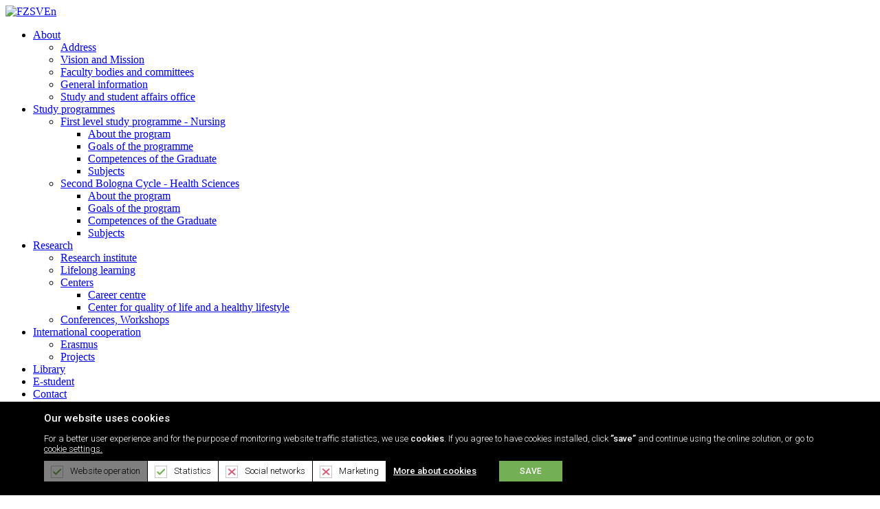

--- FILE ---
content_type: text/html; charset=utf-8
request_url: https://www.fzsv.si/en/About-Faculty/Faculty-bodies-and-committees/pager/771/page/10
body_size: 9049
content:
<!DOCTYPE html>
<html  lang="en-US">
<head id="Head">
<!--*********************************************-->
<!-- DNN Platform - http://www.dnnsoftware.com   -->
<!-- Copyright (c) 2002-2016, by DNN Corporation -->
<!--*********************************************-->
<meta content="text/html; charset=UTF-8" http-equiv="Content-Type" />
<meta name="viewport" content="width=device-width, initial-scale=1"><title>
	Faculty bodies and committees I Faculty of Health and Social Sciences Slovenj Gradec
</title><meta id="MetaDescription" name="DESCRIPTION" content="FZSVEn" /><meta id="MetaKeywords" name="KEYWORDS" content="Faculty bodies and committees, Faculty of Health and Social Sciences Slovenj Gradec,DotNetNuke,DNN" /><meta id="MetaGenerator" name="GENERATOR" content="DotNetNuke " /><meta id="MetaRobots" name="ROBOTS" content="INDEX, FOLLOW" /><link href="/Resources/Shared/stylesheets/dnndefault/7.0.0/default.css?cdv=40" type="text/css" rel="stylesheet"/><link href="/DesktopModules/UserDefinedTable/module.css?cdv=40" type="text/css" rel="stylesheet"/><link href="/Resources/Search/SearchSkinObjectPreview.css?cdv=40" type="text/css" rel="stylesheet"/><link href="/DesktopModules/EasyDNNnews/Templates/_default/Ozone/Ozone.css?cdv=40" type="text/css" rel="stylesheet"/><link href="/Portals/_default/Containers/Stroka5_Container/container.css?cdv=40" type="text/css" rel="stylesheet"/><link href="/Portals/1/portal.css?cdv=40" type="text/css" rel="stylesheet"/><link href="/Portals/_default/Skins/VSZV_2018/css/bootstrap.min.css?cdv=40" type="text/css" rel="stylesheet"/><link href="/Portals/_default/Skins/VSZV_2018/css/custom.css?cdv=40" type="text/css" rel="stylesheet"/><link href="/Portals/_default/Skins/VSZV_2018/css/color.css?cdv=40" type="text/css" rel="stylesheet"/><link href="/Portals/_default/Skins/VSZV_2018/css/responsive.css?cdv=40" type="text/css" rel="stylesheet"/><link href="/Portals/_default/Skins/VSZV_2018/css/owl.css?cdv=40" type="text/css" rel="stylesheet"/><link href="/Portals/_default/Skins/VSZV_2018/css/fontawesome-all.min.css?cdv=40" type="text/css" rel="stylesheet"/><link href="/Portals/_default/Skins/VSZV_2018/css/icon-fonts.css?cdv=40" type="text/css" rel="stylesheet"/><link href="/Portals/_default/Skins/VSZV_2018/js/rev-slider/css/settings.css?cdv=40" type="text/css" rel="stylesheet"/><link href="/Portals/_default/Skins/VSZV_2018/js/rev-slider/css/layers.css?cdv=40" type="text/css" rel="stylesheet"/><link href="/Portals/_default/Skins/VSZV_2018/js/rev-slider/css/navigation.css?cdv=40" type="text/css" rel="stylesheet"/><link href="/Portals/_default/Skins/VSZV_2018/css/styles.css?cdv=40" type="text/css" rel="stylesheet"/><link href="/DesktopModules/EasyDNNNews/static/rateit/css/rateit.css?cdv=40" type="text/css" rel="stylesheet"/><script src="/Resources/libraries/jQuery/01_09_01/jquery.js?cdv=40" type="text/javascript"></script><script src="/Resources/libraries/jQuery-UI/01_11_03/jquery-ui.js?cdv=40" type="text/javascript"></script><script id="eds_jq2_2" src="/DesktopModules/EasyDNNNews/static/eds_jquery/eds2.2.3.js" type="text/javascript" data-minor-version="3"></script><script id="eds_js1_1" src="/DesktopModules/EasyDNNnews/static/EasyDnnSolutions/EasyDnnSolutions_1.1_2.2.js" type="text/javascript" data-minor-version="0" data-init-json="{&quot;instanceGlobal&quot;:&quot;EasyDnnSolutions1_1_instance&quot;,&quot;google&quot;:{&quot;maps&quot;:{&quot;api&quot;:{&quot;key&quot;:&quot;&quot;,&quot;libraries&quot;:[&quot;geometry&quot;,&quot;places&quot;]}}}}"></script></head>
<body id="Body">
    <input type="hidden" value="1" name="cc_portId" />
    <form method="post" action="/en/About-Faculty/Faculty-bodies-and-committees/pager/771/page/10" id="Form" enctype="multipart/form-data">
<div class="aspNetHidden">
<input type="hidden" name="StylesheetManager_TSSM" id="StylesheetManager_TSSM" value="" />
<input type="hidden" name="ScriptManager_TSM" id="ScriptManager_TSM" value="" />
<input type="hidden" name="__EVENTTARGET" id="__EVENTTARGET" value="" />
<input type="hidden" name="__EVENTARGUMENT" id="__EVENTARGUMENT" value="" />
<input type="hidden" name="__VIEWSTATE" id="__VIEWSTATE" value="9fuZt+isrC7mWhWAJezDYJ019vGLaSX46V4vRryhtIQxOhZqbJOPmf57B8uTcbAZ4MC1TsK8tgMSNrHuTan9WYKkYjqdjBQz3kvT5E/[base64]/Wv3V2oruiWK+zs2vkxzBkYdAXgpP9ZQ4V7uVl9fnEo1a0WBR3W/ac7CEdLtnpOXvUxx8BzVMXh4YCMdlzTItOCPu5411zcflAxCuYisjYfvzZMmSgZpCIerVo3GIso1VV6j1e8C0hsdoVtetBCunjjjnUo7ttVmva2ipJGRmhI8wPvvGItU76M6kZwxb0Pth9yPciwzVOaqz78rs/IrosJU5UD7UZhmifY25cDYNWRj+oOB6kiPxeFOEboP/YedZfG/[base64]/Y/3H/4DK2k2uQySbGbNU1sMJ+QdQRn6yk+/v2d8kF09BQOmn0l+NAXBjIYDput8UG8pG0QYnGM" />
</div>

<script type="text/javascript">
//<![CDATA[
var theForm = document.forms['Form'];
if (!theForm) {
    theForm = document.Form;
}
function __doPostBack(eventTarget, eventArgument) {
    if (!theForm.onsubmit || (theForm.onsubmit() != false)) {
        theForm.__EVENTTARGET.value = eventTarget;
        theForm.__EVENTARGUMENT.value = eventArgument;
        theForm.submit();
    }
}
//]]>
</script>


<script src="/WebResource.axd?d=pynGkmcFUV2R9L1_W8Y3FQLHmdz155Ct75LSvFwtUl9fpaU1jc4YcWRMJgc1&amp;t=638901608248157332" type="text/javascript"></script>


<script src="/Telerik.Web.UI.WebResource.axd?_TSM_HiddenField_=ScriptManager_TSM&amp;compress=1&amp;_TSM_CombinedScripts_=%3b%3bSystem.Web.Extensions%2c+Version%3d4.0.0.0%2c+Culture%3dneutral%2c+PublicKeyToken%3d31bf3856ad364e35%3aen-US%3aa8328cc8-0a99-4e41-8fe3-b58afac64e45%3aea597d4b%3ab25378d2" type="text/javascript"></script>
<div class="aspNetHidden">

	<input type="hidden" name="__VIEWSTATEGENERATOR" id="__VIEWSTATEGENERATOR" value="CA0B0334" />
	<input type="hidden" name="__VIEWSTATEENCRYPTED" id="__VIEWSTATEENCRYPTED" value="" />
	<input type="hidden" name="__EVENTVALIDATION" id="__EVENTVALIDATION" value="BKMAjvzws4ZaXSJLVjdsp8VvfsGYmsRpFC49WoMX/cnfoWP2WFwWsFSwI4b0Tv8sZv0fSNWSLJQtC1aoFFpNpu7utQ/wIpuPKSj3eqIgminUDCRDyGSbivgbVhMZwmz1PkuhY/5g58cp6TROg2Zz7nv09LcTK9Ift2jmBHZ+kwzD4O2MXYEEUEqh4HuQDqwpMx9FreyG6GKClMt6AO4JaR2mTp8=" />
</div><script src="/js/dnn.js?cdv=40" type="text/javascript"></script><script src="/js/dnn.modalpopup.js?cdv=40" type="text/javascript"></script><script src="/Resources/Shared/Scripts/jquery/jquery.hoverIntent.min.js?cdv=40" type="text/javascript"></script><script src="/Portals/_default/Skins/VSZV_2018/js/bootstrap.min.js?cdv=40" type="text/javascript"></script><script src="/Portals/_default/Skins/VSZV_2018/js/owl.carousel.min.js?cdv=40" type="text/javascript"></script><script src="/Portals/_default/Skins/VSZV_2018/js/imagesloaded.pkgd.js?cdv=40" type="text/javascript"></script><script src="/Portals/_default/Skins/VSZV_2018/js/isotope.pkgd.min.js?cdv=40" type="text/javascript"></script><script src="/Portals/_default/Skins/VSZV_2018/js/custom.js?cdv=40" type="text/javascript"></script><script src="/Portals/_default/Skins/VSZV_2018/js/rev-slider/js/jquery.themepunch.tools.min.js?cdv=40" type="text/javascript"></script><script src="/Portals/_default/Skins/VSZV_2018/js/rev-slider/js/jquery.themepunch.revolution.min.js?cdv=40" type="text/javascript"></script><script src="/Portals/_default/Skins/VSZV_2018/js/rev-slider.js?cdv=40" type="text/javascript"></script><script src="/Portals/_default/Skins/VSZV_2018/js/rev-slider/js/extensions/revolution.extension.actions.min.js?cdv=40" type="text/javascript"></script><script src="/Portals/_default/Skins/VSZV_2018/js/rev-slider/js/extensions/revolution.extension.carousel.min.js?cdv=40" type="text/javascript"></script><script src="/Portals/_default/Skins/VSZV_2018/js/rev-slider/js/extensions/revolution.extension.kenburn.min.js?cdv=40" type="text/javascript"></script><script src="/Portals/_default/Skins/VSZV_2018/js/rev-slider/js/extensions/revolution.extension.layeranimation.min.js?cdv=40" type="text/javascript"></script><script src="/Portals/_default/Skins/VSZV_2018/js/rev-slider/js/extensions/revolution.extension.migration.min.js?cdv=40" type="text/javascript"></script><script src="/Portals/_default/Skins/VSZV_2018/js/rev-slider/js/extensions/revolution.extension.navigation.min.js?cdv=40" type="text/javascript"></script><script src="/Portals/_default/Skins/VSZV_2018/js/rev-slider/js/extensions/revolution.extension.parallax.min.js?cdv=40" type="text/javascript"></script><script src="/Portals/_default/Skins/VSZV_2018/js/rev-slider/js/extensions/revolution.extension.slideanims.min.js?cdv=40" type="text/javascript"></script><script src="/Portals/_default/Skins/VSZV_2018/js/rev-slider/js/extensions/revolution.extension.video.min.js?cdv=40" type="text/javascript"></script><script src="/Portals/_default/Skins/VSZV_2018/js/jquery.bxslider.min.js?cdv=40" type="text/javascript"></script><script src="/Portals/_default/Skins/VSZV_2018/js/scripts.min.js?cdv=40" type="text/javascript"></script><script src="/js/dnncore.js?cdv=40" type="text/javascript"></script><script src="/Resources/Search/SearchSkinObjectPreview.js?cdv=40" type="text/javascript"></script><script src="/js/dnn.servicesframework.js?cdv=40" type="text/javascript"></script><script src="/DesktopModules/EasyDNNNews/static/rateit/js/jquery.rateit_2.2.js?cdv=40" type="text/javascript"></script><script src="/Resources/Shared/Scripts/dnn.jquery.js?cdv=40" type="text/javascript"></script><script type="text/javascript">
//<![CDATA[
Sys.WebForms.PageRequestManager._initialize('ScriptManager', 'Form', [], [], [], 90, '');
//]]>
</script>

        
        
         
<!--script src="https://cdn02.stroka.si/gdpr/JavaScript/cookie-gdpr.min.js"></script-->


<!--Wrapper Start-->
<div class="wrapper homepage-style-1 subSite">
	<!--Header Start-->
	<header class="header-style-1">
	<div class="header-wrap">
		<div class="container-fluid">
			<div class="row">
				<div class="col-md-11">
					<div class="navbar-header">
						<a id="dnn_dnnLOGO_hypLogo" title="FZSVEn" href="https://www.fzsv.si/en/"><img id="dnn_dnnLOGO_imgLogo" src="/Portals/1/Images/FakultetaZSV-logo.png" alt="FZSVEn" /></a>
					</div>
					<nav id="siteNavigation">
						<span id="mobileNav"><i class="fa fa-bars"></i></span>
						
<ul class="mainMenu">
	<div class="mobileUtil">
		<span class="closeMobile"><i class="fa fa-times"></i></span>
	</div>
	
        <li class="dropdown ">
        
            <a href="https://www.fzsv.si/en/About-Faculty"><span>About</span>  </a>
        
			<span class="expandTree"><i class="fa fa-angle-down"></i></span>
            <ul class="mm-dropdown-menu subLevel">
            
        <li class="">
        
            <a href="https://www.fzsv.si/en/About-Faculty/Adress"><span>Address</span> </a>
        
        </li>
    
        <li class="">
        
            <a href="https://www.fzsv.si/en/About-Faculty/Vision-and-Mission"><span>Vision and Mission</span> </a>
        
        </li>
    
        <li class="active">
        
            <a href="https://www.fzsv.si/en/About-Faculty/Faculty-bodies-and-committees"><span>Faculty bodies and committees</span> </a>
        
        </li>
    
        <li class="">
        
            <a href="https://www.fzsv.si/en/About/General-information"><span>General information</span> </a>
        
        </li>
    
        <li class="">
        
            <a href="https://www.fzsv.si/en/About/Study-and-student-affairs-office"><span>Study and student affairs office</span> </a>
        
        </li>
    
            </ul>
        
        </li>
    
        <li class="dropdown ">
        
            <a href="https://www.fzsv.si/en/Study-programmes"><span>Study programmes</span>  </a>
        
			<span class="expandTree"><i class="fa fa-angle-down"></i></span>
            <ul class="mm-dropdown-menu subLevel">
            
        <li class="dropdown ">
        
            <a href="https://www.fzsv.si/en/Study-programmes/First-level-study-programme-Nursing-Care"><span>First level study programme - Nursing</span> </a>
        
			<span class="expandTree"><i class="fa fa-angle-down"></i></span>
            <ul class="mm-dropdown-menu subLevelRight">
            
        <li class="">
        
            <a href="https://www.fzsv.si/en/Study-programmes/First-level-study-programme-Nursing-Care/About-the-program"><span>About the program</span> </a>
        
        </li>

        <li class="">
        
            <a href="https://www.fzsv.si/en/Study-programmes/First-level-study-programme-Nursing-Care/Goals-of-the-program"><span>Goals of the programme</span> </a>
        
        </li>

        <li class="">
        
            <a href="https://www.fzsv.si/en/Study-programmes/First-level-study-programme-Nursing/Competences-of-the-Graduate"><span>Competences of the Graduate</span> </a>
        
        </li>

        <li class="">
        
            <a href="https://www.fzsv.si/en/Study-programmes/First-level-study-programme-Nursing/Subjects"><span>Subjects</span> </a>
        
        </li>

            </ul>
        
        </li>
    
        <li class="dropdown ">
        
            <a href="https://www.fzsv.si/en/Study-programmes/Second-Bologna-Cycle-Health-Sciences"><span>Second Bologna Cycle - Health Sciences</span> </a>
        
			<span class="expandTree"><i class="fa fa-angle-down"></i></span>
            <ul class="mm-dropdown-menu subLevelRight">
            
        <li class="">
        
            <a href="https://www.fzsv.si/en/Study-programmes/Second-Bologna-Cycle-Health-Sciences/About-the-program"><span>About the program</span> </a>
        
        </li>

        <li class="">
        
            <a href="https://www.fzsv.si/en/Study-programmes/Study-programmes/Second-Bologna-Cycle-Health-Sciences/Goals-of-the-program"><span>Goals of the program</span> </a>
        
        </li>

        <li class="">
        
            <a href="https://www.fzsv.si/en/Study-programmes/Second-Bologna-Cycle-Health-Sciences/Competences-of-the-Graduate"><span>Competences of the Graduate</span> </a>
        
        </li>

        <li class="">
        
            <a href="https://www.fzsv.si/en/Study-programmes/Second-Bologna-Cycle-Health-Sciences/Subjects"><span>Subjects</span> </a>
        
        </li>

            </ul>
        
        </li>
    
            </ul>
        
        </li>
    
        <li class="dropdown ">
        
            <a href="https://www.fzsv.si/en/Vseživljenjsko-učenje"><span>Research</span>  </a>
        
			<span class="expandTree"><i class="fa fa-angle-down"></i></span>
            <ul class="mm-dropdown-menu subLevel">
            
        <li class="">
        
            <a href="https://www.fzsv.si/en/Research/Research-institute"><span>Research institute</span> </a>
        
        </li>
    
        <li class="">
        
            <a href="https://www.fzsv.si/en/Research/Lifelong-learning"><span>Lifelong learning</span> </a>
        
        </li>
    
        <li class="dropdown ">
        
            <a href="https://www.fzsv.si/en/Research/Centers"><span>Centers</span> </a>
        
			<span class="expandTree"><i class="fa fa-angle-down"></i></span>
            <ul class="mm-dropdown-menu subLevelRight">
            
        <li class="">
        
            <a href="https://www.fzsv.si/en/Research/Centers/Career-centre"><span>Career centre</span> </a>
        
        </li>

        <li class="">
        
            <a href="https://www.fzsv.si/en/Research/Centers/Center-for-quality-of-life-and-a-healthy-lifestyle"><span>Center for quality of life and a healthy lifestyle</span> </a>
        
        </li>

            </ul>
        
        </li>
    
        <li class="">
        
            <a href="https://www.fzsv.si/en/Research/Conferences-Workshops"><span>Conferences, Workshops</span> </a>
        
        </li>
    
            </ul>
        
        </li>
    
        <li class="dropdown ">
        
            <a href="https://www.fzsv.si/en/International-cooperation"><span>International cooperation</span>  </a>
        
			<span class="expandTree"><i class="fa fa-angle-down"></i></span>
            <ul class="mm-dropdown-menu subLevel">
            
        <li class="">
        
            <a href="https://www.fzsv.si/en/International-Cooperation/Erasmus"><span>Erasmus</span> </a>
        
        </li>
    
        <li class="">
        
            <a href="https://www.fzsv.si/en/International-cooperation/Projects"><span>Projects</span> </a>
        
        </li>
    
            </ul>
        
        </li>
    
        <li class="">
        
            <a href="https://www.fzsv.si/en/Library"><span>Library</span>  </a>
        
        </li>
    
        <li class="">
        
            <a href="https://vis.vszv-sg.si/"><span>E-student</span>  </a>
        
        </li>
    
        <li class="">
        
            <a href="https://www.fzsv.si/en/Contact"><span>Contact</span>  </a>
        
        </li>
    
</ul>

    
	
	

					</nav>
				</div>
				<div class="col-md-1">
				<ul class="search-cart">
					<li class="search-icon">
						<div class="btn-group">
							<a class="sicon-btn" href="#" data-toggle="dropdown" aria-haspopup="true" aria-expanded="false"> <i class="fas fa-times"></i> <i class="fas fa-search"></i></a>
							<div class="dropdown-menu">
							<form class="search-form">
								<div class="form-group">
									<span id="dnn_dnnSearch_ClassicSearch">
    
    
    <span class="searchInputContainer" data-moreresults="See More Results" data-noresult="No Results Found">
        <input name="dnn$dnnSearch$txtSearch" type="text" maxlength="255" size="20" id="dnn_dnnSearch_txtSearch" class="NormalTextBox" autocomplete="off" placeholder="Search..." />
        <a class="dnnSearchBoxClearText" title="Clear search text"></a>
    </span>
    <a id="dnn_dnnSearch_cmdSearch" class="SearchButton" href="javascript:__doPostBack(&#39;dnn$dnnSearch$cmdSearch&#39;,&#39;&#39;)">Search</a>
</span>


<script type="text/javascript">
    $(function() {
        if (typeof dnn != "undefined" && typeof dnn.searchSkinObject != "undefined") {
            var searchSkinObject = new dnn.searchSkinObject({
                delayTriggerAutoSearch : 400,
                minCharRequiredTriggerAutoSearch : 2,
                searchType: 'S',
                enableWildSearch: true,
                cultureCode: 'en-US',
                portalId: -1
                }
            );
            searchSkinObject.init();
            
            
            // attach classic search
            var siteBtn = $('#dnn_dnnSearch_SiteRadioButton');
            var webBtn = $('#dnn_dnnSearch_WebRadioButton');
            var clickHandler = function() {
                if (siteBtn.is(':checked')) searchSkinObject.settings.searchType = 'S';
                else searchSkinObject.settings.searchType = 'W';
            };
            siteBtn.on('change', clickHandler);
            webBtn.on('change', clickHandler);
            
            
        }
    });
</script>

								</div>
							</form>
							</div>
						</div>
					</li>
				</ul>
					
			
						<div class="siteLanguages">
							<span class="lang en"></span>
							<ul class="lang-select">
								<li class=""><a href="/" title="Slovensko"><span class="lang slo"></span> Slovensko</a></li>
								<li class="mHidden"><a href="/en" title="English"><span class="lang en"></span> English</a></li>
							</ul>
						</div>
				
				</div>
			</div>
		</div>
	</div>
	</header>
	<!--Header End--> 


	<div class="inner-header">
		<div class="inner-header-caption">
			<h1>Faculty bodies and committees</h1>
			<div class="container">
				<a href="/" class="bcText" title="FZSVEn"><i class="fa fa-home"></i> FZSVEn</a>&#160;<span class="separator"><i class='fa fa-angle-double-right'></i></span>&#160;<span id="dnn_dnnBreadcrumb_lblBreadCrumb" itemprop="breadcrumb" itemscope="" itemtype="https://schema.org/breadcrumb"><span itemscope itemtype="http://schema.org/BreadcrumbList"><span itemprop="itemListElement" itemscope itemtype="http://schema.org/ListItem"><a href="https://www.fzsv.si/en/About-Faculty" class="breadcrumbLink" itemprop="item"><span itemprop="name">About</span></a><meta itemprop="position" content="1" /></span> <span class='separator'><i class='fa fa-angle-double-right'></i></span> <span itemprop="itemListElement" itemscope itemtype="http://schema.org/ListItem"><a href="https://www.fzsv.si/en/About-Faculty/Faculty-bodies-and-committees" class="breadcrumbLink" itemprop="item"><span itemprop="name">Faculty bodies and committees</span></a><meta itemprop="position" content="2" /></span></span></span>
			</div>
		</div>
		<img src="/Portals/1/Slike/Naslovne/Studijski_programi_2.jpg" alt="Faculty bodies and committees"> 
	</div>

	<!--Page Content Start-->
	<div class="main-content">
	<div class="upper-section">
		<div class="container">
			<div class="row">
				<div class="col-md-12">

					<div id="dnn_ContentPane" class="pane"><div class="DnnModule DnnModule-DNN_HTML DnnModule-662"><a name="662"></a>



<section id="ContainerSection" class="cs-pad">
	<header>
    	<h2><span id="dnn_ctr662_dnnTitle_titleLabel" class="Head">Organization</span>


</h2>
    </header>
    <article>
    	<div id="dnn_ctr662_ContentPane"><!-- Start_Module_662 --><div id="dnn_ctr662_ModuleContent" class="DNNModuleContent ModDNNHTMLC">
	<div id="dnn_ctr662_HtmlModule_lblContent" class="Normal">
	<ul>
 <li>Senate</li>
 <li>Faculty Commissions&nbsp;</li>
 <li>Management board</li>
 <li>Academic assembly</li>
 <li>Student council&nbsp;</li>
</ul>

</div>

</div><!-- End_Module_662 --></div>
    </article>
</section></div><div class="DnnModule DnnModule-EasyDNNnews DnnModule-663"><a name="663"></a>



<section id="ContainerSection" class="cs-pad">
	<header>
    	<h2><span id="dnn_ctr663_dnnTitle_titleLabel" class="Head">Faculty management</span>


</h2>
    </header>
    <article>
    	<div id="dnn_ctr663_ContentPane"><!-- Start_Module_663 --><div id="dnn_ctr663_ModuleContent" class="DNNModuleContent ModEasyDNNnewsC">
	
<script type="text/javascript">
	/*<![CDATA[*/
	
	
	
	
	
	
	
	
	
	
	

	eds2_2(function ($) {
		if (typeof edn_fluidvids != 'undefined')
			edn_fluidvids.init({
				selector: ['.edn_fluidVideo iframe'],
				players: ['www.youtube.com', 'player.vimeo.com']
			});
		
		
		

	});
	/*]]>*/
</script>



<div class="eds_news_module_663 news eds_subCollection_news eds_news_Ozone eds_template_List_Article_Vodstvo eds_templateGroup_listArticleDefault eds_styleSwitchCriteria_module-663">
	

	

	<div id="dnn_ctr663_ViewEasyDNNNewsMain_ctl00_pnlListArticles">
		
		
		<!--ArticleRepeat:Before:-->
<div class="osebje-lv vodstvo">
<div class="row">
<div class="edn_663_article_list_wrapper"><!--ArticleTemplate-->


<div class="col-sm-6 col-md-4 col-lg-3">
	

<a class="osebjeItem" href="https://www.fzsv.si/en/O-fakulteti/Vodstvo-in-sodelavci/breda-koban-rn-msc-lecturer" target="_self">


	<div class="osebje-image">
		
			<img alt="Breda Koban, RN, MSc, lecturer" src="/Portals/1/EasyDNNNews/94/150150p663EDNthumbimg-Head-Breda_Koban.jpg"/>
		
		
	</div>
	<div class="osebje-title">
		<span class="vloga">Head of the Chair for health sciences</span>
		<h4> Breda Koban, RN, MSc, lecturer</h4>
	</div>

</a>

</div>

<!--ArticleTemplate-->


<div class="col-sm-6 col-md-4 col-lg-3">
	

<a class="osebjeItem" href="https://www.fzsv.si/en/O-fakulteti/Vodstvo-in-sodelavci/marija-kolenc-msc-md" target="_self">


	<div class="osebje-image">
		
			<img alt="Marija Kolenc, MSc, MD" src="/Portals/1/EasyDNNNews/95/150150p663EDNthumbimg-Head-Marija_Kolenc.jpg"/>
		
		
	</div>
	<div class="osebje-title">
		<span class="vloga">Head of the Chair for Basic sciences </span>
		<h4> Marija Kolenc, MSc, MD</h4>
	</div>

</a>

</div>

<!--ArticleTemplate-->


<div class="col-sm-6 col-md-4 col-lg-3">
	

<a class="osebjeItem" href="https://www.fzsv.si/en/O-fakulteti/Vodstvo-in-sodelavci/prof-peter-praper-phd" target="_self">


	<div class="osebje-image">
		
			<img alt="prof. Peter Praper, PhD" src="/Portals/1/EasyDNNNews/96/150150p663EDNthumbimg-Katedra-Peter_Praper.jpg"/>
		
		
	</div>
	<div class="osebje-title">
		<span class="vloga">Head of the Chair for Social sciences </span>
		<h4> prof. Peter Praper, PhD</h4>
	</div>

</a>

</div>

<!--ArticleTemplate-->


<div class="col-sm-6 col-md-4 col-lg-3">
	

<a class="osebjeItem" href="https://www.fzsv.si/en/O-fakulteti/Vodstvo-in-sodelavci/prof-danica-%c5%beeleznik-rn-msc-phd" target="_self">


	<div class="osebje-image">
		
			<img alt="prof. Danica Železnik, RN, MSc,  PhD" src="/Portals/1/EasyDNNNews/93/150150p663EDNthumbimg-Dean-Danica_Železnik.jpg"/>
		
		
	</div>
	<div class="osebje-title">
		<span class="vloga">Dean</span>
		<h4> prof. Danica Železnik, RN, MSc,  PhD</h4>
	</div>

</a>

</div>

</div><!--ArticleRepeat:After:-->
</div>
</div>

		
	
	</div>

	

	
	
</div>










</div><!-- End_Module_663 --></div>
    </article>
</section></div></div>
				</div>
			</div>
		</div>
	</div>


	<!--News Section Start-->
	<div class="home1-news portfolio filter-news">
		<div class="container">
			<div id="dnn_GbgMiddlePane" class="pane DNNEmptyPane"></div>
		</div>
	</div>
	<!--News Section End--> 

	<!--Meet Our Professors Start-->
	<div class="meet-professors">
		<div class="container">
			<div id="dnn_WbgBottomPane" class="pane"><div class="DnnModule DnnModule-EasyDNNnews DnnModule-664"><a name="664"></a>



<section id="ContainerSection" class="cs-pad">
	<header>
    	<h2><span id="dnn_ctr664_dnnTitle_titleLabel" class="Head">Faculty teachers and co-workers</span>


</h2>
    </header>
    <article>
    	<div id="dnn_ctr664_ContentPane"><!-- Start_Module_664 --><div id="dnn_ctr664_ModuleContent" class="DNNModuleContent ModEasyDNNnewsC">
	
<script type="text/javascript">
	/*<![CDATA[*/
	
	
	
	
	
	
	
	
	
	
	

	eds2_2(function ($) {
		if (typeof edn_fluidvids != 'undefined')
			edn_fluidvids.init({
				selector: ['.edn_fluidVideo iframe'],
				players: ['www.youtube.com', 'player.vimeo.com']
			});
		
		
		

	});
	/*]]>*/
</script>



<div class="eds_news_module_664 news eds_subCollection_news eds_news_Ozone eds_template_List_Article_Osebje eds_templateGroup_listArticleDefault eds_styleSwitchCriteria_module-664">
	

	

	<div id="dnn_ctr664_ViewEasyDNNNewsMain_ctl00_pnlListArticles">
		
		
		<!--ArticleRepeat:Before:-->
<div class="osebje-lv">
<div class="row">
<div class="edn_664_article_list_wrapper"><!--ArticleTemplate-->


<div class="col-sm-6 col-md-4 col-lg-3">
<a class="osebjeItem" href="https://www.fzsv.si/en/O-fakulteti/Vodstvo-in-sodelavci/assist-prof-nado-vodopija-mdphd" target="_self">


	<div class="osebje-image">
		
			<img alt="Assist. prof. Nado Vodopija, MD,PhD" src="/Portals/1/EasyDNNNews/130/150150p664EDNthumbimg-Nado_Vodopija.jpg"/>
		
		
	</div>
	<div class="osebje-title">
		<h4>Assist. prof. Nado Vodopija, MD,PhD</h4>
	</div>

</a>

</div>

<!--ArticleTemplate-->


<div class="col-sm-6 col-md-4 col-lg-3">
<a class="osebjeItem" href="https://www.fzsv.si/en/O-fakulteti/Vodstvo-in-sodelavci/uro%c5%a1-zafo%c5%a1nik-rn-bsc" target="_self">


	<div class="osebje-image">
		
			<img alt="Uroš Zafošnik, RN, BSc" src="/Portals/1/EasyDNNNews/131/150150p664EDNthumbimg-Uros_Zafosnik.jpg"/>
		
		
	</div>
	<div class="osebje-title">
		<h4>Uroš Zafošnik, RN, BSc</h4>
	</div>

</a>

</div>

<!--ArticleTemplate-->


<div class="col-sm-6 col-md-4 col-lg-3">
<a class="osebjeItem" href="https://www.fzsv.si/en/O-fakulteti/Vodstvo-in-sodelavci/uro%c5%a1-%c5%beeleznik-rn-mnc" target="_self">


	<div class="osebje-image">
		
			<img alt="Uroš Železnik, RN, MNc" src="/Portals/1/EasyDNNNews/132/150150p664EDNthumbimg-Uros_Zeleznik.jpg"/>
		
		
	</div>
	<div class="osebje-title">
		<h4>Uroš Železnik, RN, MNc</h4>
	</div>

</a>

</div>

<!--ArticleTemplate-->


<div class="col-sm-6 col-md-4 col-lg-3">
<a class="osebjeItem" href="https://www.fzsv.si/en/O-fakulteti/Vodstvo-in-sodelavci/polonca-cokan-2" target="_self">


	<div class="osebje-image">
		
			<img alt="Polonca Cokan" src="/Portals/1/EasyDNNNews/138/150150p664EDNthumbimg-150150p10EDNthumbimg-polonca-cokan.jpg"/>
		
		
	</div>
	<div class="osebje-title">
		<h4>Polonca Cokan</h4>
	</div>

</a>

</div>

</div><!--ArticleRepeat:After:-->
</div>
</div>

		<div class="article_pager"><a class="first" href="https://www.fzsv.si/en/About-Faculty/Faculty-bodies-and-committees/pager/628/page/1">First</a><a class="prev" href="https://www.fzsv.si/en/About-Faculty/Faculty-bodies-and-committees/pager/770/page/9">Previous</a><a class="page" href="https://www.fzsv.si/en/About-Faculty/Faculty-bodies-and-committees/pager/764/page/3">3</a><a class="page" href="https://www.fzsv.si/en/About-Faculty/Faculty-bodies-and-committees/pager/765/page/4">4</a><a class="page" href="https://www.fzsv.si/en/About-Faculty/Faculty-bodies-and-committees/pager/766/page/5">5</a><a class="page" href="https://www.fzsv.si/en/About-Faculty/Faculty-bodies-and-committees/pager/767/page/6">6</a><a class="page" href="https://www.fzsv.si/en/About-Faculty/Faculty-bodies-and-committees/pager/768/page/7">7</a><a class="page" href="https://www.fzsv.si/en/About-Faculty/Faculty-bodies-and-committees/pager/769/page/8">8</a><a class="page" href="https://www.fzsv.si/en/About-Faculty/Faculty-bodies-and-committees/pager/770/page/9">9</a><a class="active page" href="https://www.fzsv.si/en/About-Faculty/Faculty-bodies-and-committees/pager/771/page/10">10</a><a class="page" href="https://www.fzsv.si/en/About-Faculty/Faculty-bodies-and-committees/pager/1041/page/11">11</a><a class="page" href="https://www.fzsv.si/en/About-Faculty/Faculty-bodies-and-committees/pager/983/page/12">12</a><a class="next" href="https://www.fzsv.si/en/About-Faculty/Faculty-bodies-and-committees/pager/1041/page/11">Next</a></div>
	
	</div>

	

	
	
</div>










</div><!-- End_Module_664 --></div>
    </article>
</section></div></div>
		</div>
	</div>
	<!--Meet Our Professors End--> 
	<!--Home Contact Panel Start-->
	<div class="home-contact-panel">
		<div class="container">
			<div id="dnn_InfoLinksPane" class="pane"><div class="DnnModule DnnModule-DNN_HTML DnnModule-594"><a name="594"></a>



<section id="ContainerSection">
    <article>
    	<div id="dnn_ctr594_ContentPane"><!-- Start_Module_594 --><div id="dnn_ctr594_ModuleContent" class="DNNModuleContent ModDNNHTMLC">
	<div id="dnn_ctr594_HtmlModule_lblContent" class="Normal">
	<div class="col-md-3 col-sm-3">
<div class="ci-box c1">
<div class="hcp-icon"><i class="fas fa-book-reader"></i></div>
<strong><a href="/en/Contact">Contact</a></strong></div>
</div>

<div class="col-md-3 col-sm-3">
<div class="ci-box c2">
<div class="hcp-icon"><i class="fas fa-book-reader"></i></div>
<strong><a href="/en/About-Faculty/Study-and-student-affairs-office">Student affairs office</a></strong></div>
</div>

<div class="col-md-3 col-sm-3">
<div class="ci-box c3">
<div class="hcp-icon"><i class="far fa-newspaper"></i></div>
<strong><strong><a href="/en/Study-programmes">Information about study</a></strong></strong></div>
</div>

<div class="col-md-3 col-sm-3">
<div class="ci-box c4">
<div class="hcp-icon"><i class="fas fa-graduation-cap"></i></div>
<strong><a href="/en/Library"><strong>Library</strong></a></strong></div>
</div>

</div>

</div><!-- End_Module_594 --></div>
    </article>
</section></div></div>
		</div>
	</div>
	<!--Home Contact Panel End--> 
	</div>
	<!--Page Content End-->
	<div class="newsletter">
	<div class="container">
		<div class="row">
			<div class="col-md-4">
				<div id="dnn_NewsletterTextPane" class="pane"><div class="DnnModule DnnModule-DNN_HTML DnnModule-597"><a name="597"></a>



<section id="ContainerSection" class="cs-pad">
	<header>
    	<h3 class="newsLetter"><span id="dnn_ctr597_dnnTitle_titleLabel" class="Head">E-news Sign up</span>


</h3>
    </header>
    <article>
    	<div id="dnn_ctr597_ContentPane"><!-- Start_Module_597 --><div id="dnn_ctr597_ModuleContent" class="DNNModuleContent ModDNNHTMLC">
	<div id="dnn_ctr597_HtmlModule_lblContent" class="Normal">
	<p><strong>Sign in to our e-news</strong></p>

</div>

</div><!-- End_Module_597 --></div>
    </article>
</section></div></div>
			</div>
			<div class="col-md-8">
				<div id="dnn_NewsletterPane" class="pane"><div class="DnnModule DnnModule-DNN_UserDefinedTable DnnModule-596"><a name="596"></a>



<section id="ContainerSection">
    <article class="NewsletterContainer enNewsletter">
    	<div id="dnn_ctr596_ContentPane"><!-- Start_Module_596 --><div id="dnn_ctr596_ModuleContent" class="DNNModuleContent ModDNNUserDefinedTableC">
	<div id="dnn_ctr596_Default_PlaceHolderControl" class="dnnFormAndList"><div id="dnn_ctr596_Default_Form_divForm" class="dnnForm fnlForm dnnClear">

    <div id="dnn_ctr596_Default_Form_EditFormPlaceholder"><div class="dnnFormItem"><div class="dnnFormLabelWithoutHelp"><label for="dnn_ctr596_Default_Form_Email"><span>Email</span></label></div><input name="dnn$ctr596$Default$Form$Email" type="text" id="dnn_ctr596_Default_Form_Email" class="dnnFormRequired" /></div></div>
    <ul class="dnnActions dnnClear">
        <li>
            <a id="dnn_ctr596_Default_Form_cmdUpdate" title="Submit" class="dnnPrimaryAction" href="javascript:__doPostBack(&#39;dnn$ctr596$Default$Form$cmdUpdate&#39;,&#39;&#39;)">Submit</a>
        </li>
        <li> 
            <a id="dnn_ctr596_Default_Form_cmdCancel" title="Cancel" class="dnnSecondaryAction" href="javascript:__doPostBack(&#39;dnn$ctr596$Default$Form$cmdCancel&#39;,&#39;&#39;)">Cancel</a>
        </li>
        <li>
            
        </li>
         <li>
                
          </li>
    </ul>
</div>
 <div id="dnn_ctr596_Default_Form_MessagePlaceholder"></div>
<script type="text/javascript">
/* Wrap your code in a function to avoid global scope and pass in any global objects */
/* globals jQuery, window, Sys */
(function($, Sys) {

    /* wire up any plugins or other logic here */

    function setUpMyModule() {
        $('#dnn_ctr596_Default_Form_EditFormPlaceholder').dnnPanels();
    }

    /* wire up the call to your function on document ready */
    $(document).ready(function() {

        setUpMyModule();

        /* Wire up the call to your function after an update panel request */
        Sys.WebForms.PageRequestManager.getInstance().add_endRequest(function() {
            setUpMyModule();
        });
    });

}(jQuery, window.Sys))
</script></div>

</div><!-- End_Module_596 --></div>
    </article>
</section></div></div>
			</div>
		</div>
	</div>
	</div>
	<!--Footer Start-->
	<footer class="footer">
	<div class="container">
		<div class="row">
			<div class="col-md-4 col-sm-6">
				<div class="widget textwidget">
					<div id="dnn_FooterAboutPane" class="pane"><div class="DnnModule DnnModule-DNN_HTML DnnModule-590"><a name="590"></a>



<section id="ContainerSection">
    <article>
    	<div id="dnn_ctr590_ContentPane"><!-- Start_Module_590 --><div id="dnn_ctr590_ModuleContent" class="DNNModuleContent ModDNNHTMLC">
	<div id="dnn_ctr590_HtmlModule_lblContent" class="Normal">
	<p><img alt="FZSV" src="/portals/1/Slike/FakultetaZSV-logo.png" title="FZSV" /></p>

<p>FZSV SG is distinguished for excellence in education and research, as well as a selected academician of higher education teachers with rich knowledge and experience in the field of health and social sciences acquired in quality academic environments at home and abroad.</p>

</div>

</div><!-- End_Module_590 --></div>
    </article>
</section></div></div>
				</div>
			</div>
			<div class="col-md-2"></div>
			<div class="col-md-3 col-sm-6">
				<div class="widget">
					<div id="dnn_FooterOnePane" class="pane"><div class="DnnModule DnnModule-DNN_HTML DnnModule-591"><a name="591"></a>



<section id="ContainerSection" class="cs-pad">
	<header>
    	<h4 class="sf-title"><span id="dnn_ctr591_dnnTitle_titleLabel" class="Head">For students</span>


</h4>
    </header>
    <article>
    	<div id="dnn_ctr591_ContentPane"><!-- Start_Module_591 --><div id="dnn_ctr591_ModuleContent" class="DNNModuleContent ModDNNHTMLC">
	<div id="dnn_ctr591_HtmlModule_lblContent" class="Normal">
	<ul class="quick-links">
 <li><a href="/en/Study-programmes">Study&nbsp;programs</a></li>
 <li><a href="/en/International-Cooperation/Erasmus">Erasmus</a></li>
 <li><a href="/en/Library">Library</a></li>
</ul>

</div>

</div><!-- End_Module_591 --></div>
    </article>
</section></div></div>
				</div>
			</div>
			<div class="col-md-3 col-sm-6">
				<div class="widget">
					<div id="dnn_FooterTwoPane" class="pane"><div class="DnnModule DnnModule-DNN_HTML DnnModule-593"><a name="593"></a>



<section id="ContainerSection" class="cs-pad">
	<header>
    	<h4 class="sf-title"><span id="dnn_ctr593_dnnTitle_titleLabel" class="Head">FZSV SG</span>


</h4>
    </header>
    <article>
    	<div id="dnn_ctr593_ContentPane"><!-- Start_Module_593 --><div id="dnn_ctr593_ModuleContent" class="DNNModuleContent ModDNNHTMLC">
	<div id="dnn_ctr593_HtmlModule_lblContent" class="Normal">
	<ul class="quick-links">
 <li><a href="/Vseživljensko-učenje/Raziskovalni-inštitut">Research institute</a></li>
 <li><a href="/Vseživljensko-učenje/Centri/Karierni-center">Career&nbsp;center</a></li>
 <li><a href="/en/Research/Centers/Center-for-quality-life-and-helthy-lifestyle">Center for quality of life and healthy lifestyle</a></li>
</ul>

</div>

</div><!-- End_Module_593 --></div>
    </article>
</section></div></div>
				</div>
			</div>
		</div>
	</div>
	<div class="copyrights">
		<div class="container">
			<div class="row">
				<div class="col-md-6"> 
				<div class="footer-links">
					<a href="/en/Privacy-Statement">Privacy Statement</a>
					<span class="separator">|</span>
					<a href="/en/Website-sitemap">Sitemap</a>
					<span class="separator">|</span>
					<a id="dnn_dnnLOGIN_loginLink" title="Login" class="SkinObject" rel="nofollow" onclick="return dnnModal.show(&#39;https://www.fzsv.si/en/Login?returnurl=/en/About-Faculty/Faculty-bodies-and-committees/pager/771/page/10&amp;popUp=true&#39;,/*showReturn*/true,300,650,true,&#39;&#39;)" href="https://www.fzsv.si/en/Login?returnurl=%2fen%2fAbout-Faculty%2fFaculty-bodies-and-committees%2fpager%2f771%2fpage%2f10">Login</a>

					<span class="separator">|</span>
					<a href="/en/Authors">Authors: Skupina stroka.si</a>
				</div>
			</div>
				<div class="col-md-6">
					<div id="dnn_FooterSocialPane" class="pane DNNEmptyPane"></div>
				</div>
			</div>
		</div>
	</div>
	</footer>
	<!--Footer End--> 
</div>





<script src="https://cdn02.stroka.si/gdpr/JavaScript/cookie-gdpr.min.js"></script>
<!--CDF(Css|/Portals/_default/Skins/VSZV_2018/css/bootstrap.min.css?cdv=40)-->
<!--CDF(Css|/Portals/_default/Skins/VSZV_2018/css/custom.css?cdv=40)-->
<!--CDF(Css|/Portals/_default/Skins/VSZV_2018/css/color.css?cdv=40)-->
<!--CDF(Css|/Portals/_default/Skins/VSZV_2018/css/responsive.css?cdv=40)-->
<!--CDF(Css|/Portals/_default/Skins/VSZV_2018/css/owl.css?cdv=40)-->
<!--CDF(Css|/Portals/_default/Skins/VSZV_2018/css/fontawesome-all.min.css?cdv=40)-->
<!--CDF(Css|/Portals/_default/Skins/VSZV_2018/css/icon-fonts.css?cdv=40)-->

<!--CDF(Css|/Portals/_default/Skins/VSZV_2018/js/rev-slider/css/settings.css?cdv=40)-->
<!--CDF(Css|/Portals/_default/Skins/VSZV_2018/js/rev-slider/css/layers.css?cdv=40)-->
<!--CDF(Css|/Portals/_default/Skins/VSZV_2018/js/rev-slider/css/navigation.css?cdv=40)-->

<!--CDF(Css|/Portals/_default/Skins/VSZV_2018/css/styles.css?cdv=40)-->



<!--CDF(Javascript|/Portals/_default/Skins/VSZV_2018/js/bootstrap.min.js?cdv=40)-->
<!--CDF(Javascript|/Portals/_default/Skins/VSZV_2018/js/owl.carousel.min.js?cdv=40)-->
<!--CDF(Javascript|/Portals/_default/Skins/VSZV_2018/js/imagesloaded.pkgd.js?cdv=40)-->
<!--CDF(Javascript|/Portals/_default/Skins/VSZV_2018/js/isotope.pkgd.min.js?cdv=40)-->
<!--CDF(Javascript|/Portals/_default/Skins/VSZV_2018/js/custom.js?cdv=40)-->


<!--CDF(Javascript|/Portals/_default/Skins/VSZV_2018/js/rev-slider/js/jquery.themepunch.tools.min.js?cdv=40)-->
<!--CDF(Javascript|/Portals/_default/Skins/VSZV_2018/js/rev-slider/js/jquery.themepunch.revolution.min.js?cdv=40)-->
<!--CDF(Javascript|/Portals/_default/Skins/VSZV_2018/js/rev-slider.js?cdv=40)-->
<!--CDF(Javascript|/Portals/_default/Skins/VSZV_2018/js/rev-slider/js/extensions/revolution.extension.actions.min.js?cdv=40)-->
<!--CDF(Javascript|/Portals/_default/Skins/VSZV_2018/js/rev-slider/js/extensions/revolution.extension.carousel.min.js?cdv=40)-->
<!--CDF(Javascript|/Portals/_default/Skins/VSZV_2018/js/rev-slider/js/extensions/revolution.extension.kenburn.min.js?cdv=40)-->
<!--CDF(Javascript|/Portals/_default/Skins/VSZV_2018/js/rev-slider/js/extensions/revolution.extension.layeranimation.min.js?cdv=40)-->
<!--CDF(Javascript|/Portals/_default/Skins/VSZV_2018/js/rev-slider/js/extensions/revolution.extension.migration.min.js?cdv=40)-->
<!--CDF(Javascript|/Portals/_default/Skins/VSZV_2018/js/rev-slider/js/extensions/revolution.extension.navigation.min.js?cdv=40)-->
<!--CDF(Javascript|/Portals/_default/Skins/VSZV_2018/js/rev-slider/js/extensions/revolution.extension.parallax.min.js?cdv=40)-->
<!--CDF(Javascript|/Portals/_default/Skins/VSZV_2018/js/rev-slider/js/extensions/revolution.extension.slideanims.min.js?cdv=40)-->
<!--CDF(Javascript|/Portals/_default/Skins/VSZV_2018/js/rev-slider/js/extensions/revolution.extension.video.min.js?cdv=40)-->
<!--CDF(Javascript|/Portals/_default/Skins/VSZV_2018/js/jquery.bxslider.min.js?cdv=40)-->
<!--CDF(Javascript|/Portals/_default/Skins/VSZV_2018/js/scripts.min.js?cdv=40)-->

        <input name="ScrollTop" type="hidden" id="ScrollTop" />
        <input name="__dnnVariable" type="hidden" id="__dnnVariable" autocomplete="off" value="`{`__scdoff`:`1`,`sf_siteRoot`:`/en/`,`sf_tabId`:`159`}" />
        <input name="__RequestVerificationToken" type="hidden" value="bnJ9axcXfPGzZ9AzIa_V8Oh2TOE0WzhYQc5lQhM-TYpXKXYSBVsa1aXqtOccBp4oPmQQ4A2" />
    </form>
    <!--CDF(Javascript|/js/dnncore.js?cdv=40)--><!--CDF(Javascript|/js/dnn.modalpopup.js?cdv=40)--><!--CDF(Css|/Resources/Shared/stylesheets/dnndefault/7.0.0/default.css?cdv=40)--><!--CDF(Css|/Portals/_default/Containers/Stroka5_Container/container.css?cdv=40)--><!--CDF(Css|/Portals/_default/Containers/Stroka5_Container/container.css?cdv=40)--><!--CDF(Css|/Portals/_default/Containers/Stroka5_Container/container.css?cdv=40)--><!--CDF(Css|/Portals/_default/Containers/Stroka5_Container/container.css?cdv=40)--><!--CDF(Css|/Portals/_default/Containers/Stroka5_Container/container.css?cdv=40)--><!--CDF(Css|/Portals/_default/Containers/Stroka5_Container/container.css?cdv=40)--><!--CDF(Css|/Portals/_default/Containers/Stroka5_Container/container.css?cdv=40)--><!--CDF(Css|/DesktopModules/UserDefinedTable/module.css?cdv=40)--><!--CDF(Css|/DesktopModules/UserDefinedTable/module.css?cdv=40)--><!--CDF(Css|/Portals/_default/Containers/Stroka5_Container/container.css?cdv=40)--><!--CDF(Css|/Portals/_default/Containers/Stroka5_Container/container.css?cdv=40)--><!--CDF(Css|/Portals/1/portal.css?cdv=40)--><!--CDF(Css|/Resources/Search/SearchSkinObjectPreview.css?cdv=40)--><!--CDF(Javascript|/Resources/Search/SearchSkinObjectPreview.js?cdv=40)--><!--CDF(Javascript|/js/dnn.js?cdv=40)--><!--CDF(Javascript|/js/dnn.servicesframework.js?cdv=40)--><!--CDF(Css|/DesktopModules/EasyDNNNews/static/rateit/css/rateit.css?cdv=40)--><!--CDF(Javascript|/DesktopModules/EasyDNNNews/static/rateit/js/jquery.rateit_2.2.js?cdv=40)--><!--CDF(Css|/DesktopModules/EasyDNNnews/Templates/_default/Ozone/Ozone.css?cdv=40)--><!--CDF(Css|/DesktopModules/EasyDNNNews/static/rateit/css/rateit.css?cdv=40)--><!--CDF(Css|/DesktopModules/EasyDNNnews/Templates/_default/Ozone/Ozone.css?cdv=40)--><!--CDF(Javascript|/Resources/Shared/Scripts/jquery/jquery.hoverIntent.min.js?cdv=40)--><!--CDF(Javascript|/Resources/Shared/Scripts/dnn.jquery.js?cdv=40)--><!--CDF(Javascript|/Resources/Shared/Scripts/jquery/jquery.hoverIntent.min.js?cdv=40)--><!--CDF(Javascript|/Resources/libraries/jQuery/01_09_01/jquery.js?cdv=40)--><!--CDF(Javascript|/Resources/libraries/jQuery-UI/01_11_03/jquery-ui.js?cdv=40)-->
    
<script defer src="https://static.cloudflareinsights.com/beacon.min.js/vcd15cbe7772f49c399c6a5babf22c1241717689176015" integrity="sha512-ZpsOmlRQV6y907TI0dKBHq9Md29nnaEIPlkf84rnaERnq6zvWvPUqr2ft8M1aS28oN72PdrCzSjY4U6VaAw1EQ==" data-cf-beacon='{"version":"2024.11.0","token":"d582b455767646049e13885632ed3e98","r":1,"server_timing":{"name":{"cfCacheStatus":true,"cfEdge":true,"cfExtPri":true,"cfL4":true,"cfOrigin":true,"cfSpeedBrain":true},"location_startswith":null}}' crossorigin="anonymous"></script>
</body>
</html>

--- FILE ---
content_type: text/plain
request_url: https://www.google-analytics.com/j/collect?v=1&_v=j102&a=1216794269&t=pageview&_s=1&dl=https%3A%2F%2Fwww.fzsv.si%2Fen%2FAbout-Faculty%2FFaculty-bodies-and-committees%2Fpager%2F771%2Fpage%2F10&ul=en-us%40posix&dt=Faculty%20bodies%20and%20committees%20I%20Faculty%20of%20Health%20and%20Social%20Sciences%20Slovenj%20Gradec&sr=1280x720&vp=1280x720&_u=IEBAAEABAAAAACAAI~&jid=286668322&gjid=1477618434&cid=1092149865.1769966223&tid=UA-127146424-5&_gid=1198285264.1769966223&_r=1&_slc=1&z=772378439
body_size: -448
content:
2,cG-YKJE0SG7YD